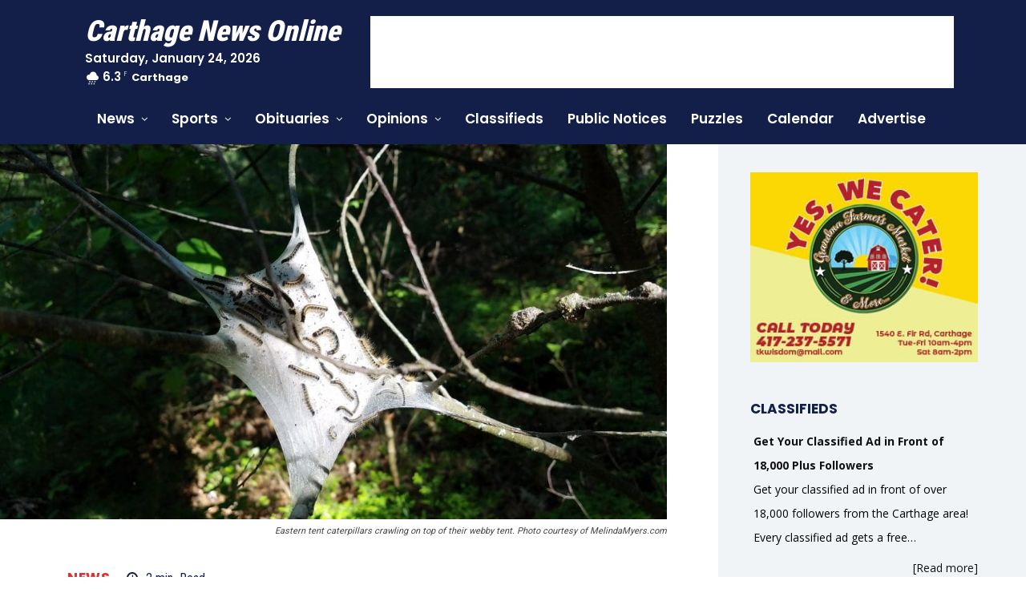

--- FILE ---
content_type: text/html; charset=UTF-8
request_url: https://carthagenewsonline.com/wp-admin/admin-ajax.php?td_theme_name=Newspaper&v=12.7.3
body_size: -311
content:
{"30661":6107}

--- FILE ---
content_type: text/html; charset=utf-8
request_url: https://www.google.com/recaptcha/api2/aframe
body_size: 267
content:
<!DOCTYPE HTML><html><head><meta http-equiv="content-type" content="text/html; charset=UTF-8"></head><body><script nonce="PLV0dwUEwsVpCe2y--BgKg">/** Anti-fraud and anti-abuse applications only. See google.com/recaptcha */ try{var clients={'sodar':'https://pagead2.googlesyndication.com/pagead/sodar?'};window.addEventListener("message",function(a){try{if(a.source===window.parent){var b=JSON.parse(a.data);var c=clients[b['id']];if(c){var d=document.createElement('img');d.src=c+b['params']+'&rc='+(localStorage.getItem("rc::a")?sessionStorage.getItem("rc::b"):"");window.document.body.appendChild(d);sessionStorage.setItem("rc::e",parseInt(sessionStorage.getItem("rc::e")||0)+1);localStorage.setItem("rc::h",'1769274752304');}}}catch(b){}});window.parent.postMessage("_grecaptcha_ready", "*");}catch(b){}</script></body></html>